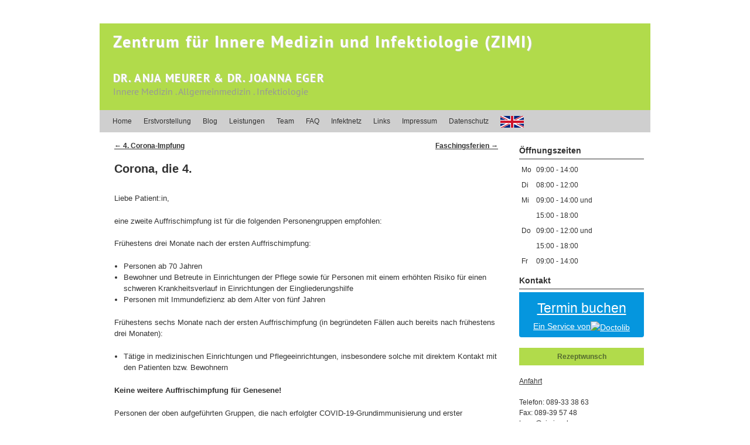

--- FILE ---
content_type: text/html; charset=UTF-8
request_url: https://www.infektiologie-muenchen.de/corona-die-4/
body_size: 13374
content:
<!DOCTYPE html>
<!--[if IE 7]>	<html id="ie7" lang="de"> <![endif]-->
<!--[if IE 8]>	<html id="ie8" lang="de"> <![endif]-->
<!--[if IE 9]>	<html id="ie9" lang="de"> <![endif]-->
<!--[if !(IE 6) | !(IE 7) | !(IE 8) ] | !(IE 9) ><!-->	<html lang="de"> <!--<![endif]-->
<head>
<meta charset="UTF-8" />
<meta name='viewport' content='width=device-width, initial-scale=1.0, maximum-scale=2.0, user-scalable=yes' />
<title>Corona, die 4. | Dr. Anja Meurer &amp; Dr. Joanna Eger</title>

<link rel="profile" href="http://gmpg.org/xfn/11" />
<link rel="pingback" href="https://www.infektiologie-muenchen.de/xmlrpc.php" />
<!--[if lt IE 9]>
<script src="https://www.infektiologie-muenchen.de/wp-content/themes/weaver-ii/js/html5.js" type="text/javascript"></script>
<![endif]-->

<script type="text/javascript">var weaverIsMobile=false;var weaverIsSimMobile=false;var weaverIsStacked=true;var weaverThemeWidth=940;var weaverMenuThreshold=640;var weaverHideMenuBar=false;var weaverMobileDisabled=false;var weaverFlowToBottom=false;var weaverHideTooltip=false;var weaverUseSuperfish=false;</script>
<meta name='robots' content='max-image-preview:large' />
	<style>img:is([sizes="auto" i], [sizes^="auto," i]) { contain-intrinsic-size: 3000px 1500px }</style>
	<link rel='dns-prefetch' href='//www.infektiologie-muenchen.de' />
<link rel="alternate" type="application/rss+xml" title="Dr. Anja Meurer &amp; Dr. Joanna Eger &raquo; Feed" href="https://www.infektiologie-muenchen.de/feed/" />
<link rel="alternate" type="application/rss+xml" title="Dr. Anja Meurer &amp; Dr. Joanna Eger &raquo; Kommentar-Feed" href="https://www.infektiologie-muenchen.de/comments/feed/" />
<script type="text/javascript">
/* <![CDATA[ */
window._wpemojiSettings = {"baseUrl":"https:\/\/s.w.org\/images\/core\/emoji\/16.0.1\/72x72\/","ext":".png","svgUrl":"https:\/\/s.w.org\/images\/core\/emoji\/16.0.1\/svg\/","svgExt":".svg","source":{"concatemoji":"https:\/\/www.infektiologie-muenchen.de\/wp-includes\/js\/wp-emoji-release.min.js?ver=6.8.3"}};
/*! This file is auto-generated */
!function(s,n){var o,i,e;function c(e){try{var t={supportTests:e,timestamp:(new Date).valueOf()};sessionStorage.setItem(o,JSON.stringify(t))}catch(e){}}function p(e,t,n){e.clearRect(0,0,e.canvas.width,e.canvas.height),e.fillText(t,0,0);var t=new Uint32Array(e.getImageData(0,0,e.canvas.width,e.canvas.height).data),a=(e.clearRect(0,0,e.canvas.width,e.canvas.height),e.fillText(n,0,0),new Uint32Array(e.getImageData(0,0,e.canvas.width,e.canvas.height).data));return t.every(function(e,t){return e===a[t]})}function u(e,t){e.clearRect(0,0,e.canvas.width,e.canvas.height),e.fillText(t,0,0);for(var n=e.getImageData(16,16,1,1),a=0;a<n.data.length;a++)if(0!==n.data[a])return!1;return!0}function f(e,t,n,a){switch(t){case"flag":return n(e,"\ud83c\udff3\ufe0f\u200d\u26a7\ufe0f","\ud83c\udff3\ufe0f\u200b\u26a7\ufe0f")?!1:!n(e,"\ud83c\udde8\ud83c\uddf6","\ud83c\udde8\u200b\ud83c\uddf6")&&!n(e,"\ud83c\udff4\udb40\udc67\udb40\udc62\udb40\udc65\udb40\udc6e\udb40\udc67\udb40\udc7f","\ud83c\udff4\u200b\udb40\udc67\u200b\udb40\udc62\u200b\udb40\udc65\u200b\udb40\udc6e\u200b\udb40\udc67\u200b\udb40\udc7f");case"emoji":return!a(e,"\ud83e\udedf")}return!1}function g(e,t,n,a){var r="undefined"!=typeof WorkerGlobalScope&&self instanceof WorkerGlobalScope?new OffscreenCanvas(300,150):s.createElement("canvas"),o=r.getContext("2d",{willReadFrequently:!0}),i=(o.textBaseline="top",o.font="600 32px Arial",{});return e.forEach(function(e){i[e]=t(o,e,n,a)}),i}function t(e){var t=s.createElement("script");t.src=e,t.defer=!0,s.head.appendChild(t)}"undefined"!=typeof Promise&&(o="wpEmojiSettingsSupports",i=["flag","emoji"],n.supports={everything:!0,everythingExceptFlag:!0},e=new Promise(function(e){s.addEventListener("DOMContentLoaded",e,{once:!0})}),new Promise(function(t){var n=function(){try{var e=JSON.parse(sessionStorage.getItem(o));if("object"==typeof e&&"number"==typeof e.timestamp&&(new Date).valueOf()<e.timestamp+604800&&"object"==typeof e.supportTests)return e.supportTests}catch(e){}return null}();if(!n){if("undefined"!=typeof Worker&&"undefined"!=typeof OffscreenCanvas&&"undefined"!=typeof URL&&URL.createObjectURL&&"undefined"!=typeof Blob)try{var e="postMessage("+g.toString()+"("+[JSON.stringify(i),f.toString(),p.toString(),u.toString()].join(",")+"));",a=new Blob([e],{type:"text/javascript"}),r=new Worker(URL.createObjectURL(a),{name:"wpTestEmojiSupports"});return void(r.onmessage=function(e){c(n=e.data),r.terminate(),t(n)})}catch(e){}c(n=g(i,f,p,u))}t(n)}).then(function(e){for(var t in e)n.supports[t]=e[t],n.supports.everything=n.supports.everything&&n.supports[t],"flag"!==t&&(n.supports.everythingExceptFlag=n.supports.everythingExceptFlag&&n.supports[t]);n.supports.everythingExceptFlag=n.supports.everythingExceptFlag&&!n.supports.flag,n.DOMReady=!1,n.readyCallback=function(){n.DOMReady=!0}}).then(function(){return e}).then(function(){var e;n.supports.everything||(n.readyCallback(),(e=n.source||{}).concatemoji?t(e.concatemoji):e.wpemoji&&e.twemoji&&(t(e.twemoji),t(e.wpemoji)))}))}((window,document),window._wpemojiSettings);
/* ]]> */
</script>
<link rel='stylesheet' id='weaverii-main-style-sheet-css' href='https://www.infektiologie-muenchen.de/wp-content/themes/weaver-ii/style.min.css?ver=2.2.2' type='text/css' media='all' />
<link rel='stylesheet' id='weaverii-mobile-style-sheet-css' href='https://www.infektiologie-muenchen.de/wp-content/themes/weaver-ii/style-mobile.min.css?ver=2.2.2' type='text/css' media='all' />
<style id='wp-emoji-styles-inline-css' type='text/css'>

	img.wp-smiley, img.emoji {
		display: inline !important;
		border: none !important;
		box-shadow: none !important;
		height: 1em !important;
		width: 1em !important;
		margin: 0 0.07em !important;
		vertical-align: -0.1em !important;
		background: none !important;
		padding: 0 !important;
	}
</style>
<link rel='stylesheet' id='wp-block-library-css' href='https://www.infektiologie-muenchen.de/wp-includes/css/dist/block-library/style.min.css?ver=6.8.3' type='text/css' media='all' />
<style id='classic-theme-styles-inline-css' type='text/css'>
/*! This file is auto-generated */
.wp-block-button__link{color:#fff;background-color:#32373c;border-radius:9999px;box-shadow:none;text-decoration:none;padding:calc(.667em + 2px) calc(1.333em + 2px);font-size:1.125em}.wp-block-file__button{background:#32373c;color:#fff;text-decoration:none}
</style>
<style id='global-styles-inline-css' type='text/css'>
:root{--wp--preset--aspect-ratio--square: 1;--wp--preset--aspect-ratio--4-3: 4/3;--wp--preset--aspect-ratio--3-4: 3/4;--wp--preset--aspect-ratio--3-2: 3/2;--wp--preset--aspect-ratio--2-3: 2/3;--wp--preset--aspect-ratio--16-9: 16/9;--wp--preset--aspect-ratio--9-16: 9/16;--wp--preset--color--black: #000000;--wp--preset--color--cyan-bluish-gray: #abb8c3;--wp--preset--color--white: #ffffff;--wp--preset--color--pale-pink: #f78da7;--wp--preset--color--vivid-red: #cf2e2e;--wp--preset--color--luminous-vivid-orange: #ff6900;--wp--preset--color--luminous-vivid-amber: #fcb900;--wp--preset--color--light-green-cyan: #7bdcb5;--wp--preset--color--vivid-green-cyan: #00d084;--wp--preset--color--pale-cyan-blue: #8ed1fc;--wp--preset--color--vivid-cyan-blue: #0693e3;--wp--preset--color--vivid-purple: #9b51e0;--wp--preset--gradient--vivid-cyan-blue-to-vivid-purple: linear-gradient(135deg,rgba(6,147,227,1) 0%,rgb(155,81,224) 100%);--wp--preset--gradient--light-green-cyan-to-vivid-green-cyan: linear-gradient(135deg,rgb(122,220,180) 0%,rgb(0,208,130) 100%);--wp--preset--gradient--luminous-vivid-amber-to-luminous-vivid-orange: linear-gradient(135deg,rgba(252,185,0,1) 0%,rgba(255,105,0,1) 100%);--wp--preset--gradient--luminous-vivid-orange-to-vivid-red: linear-gradient(135deg,rgba(255,105,0,1) 0%,rgb(207,46,46) 100%);--wp--preset--gradient--very-light-gray-to-cyan-bluish-gray: linear-gradient(135deg,rgb(238,238,238) 0%,rgb(169,184,195) 100%);--wp--preset--gradient--cool-to-warm-spectrum: linear-gradient(135deg,rgb(74,234,220) 0%,rgb(151,120,209) 20%,rgb(207,42,186) 40%,rgb(238,44,130) 60%,rgb(251,105,98) 80%,rgb(254,248,76) 100%);--wp--preset--gradient--blush-light-purple: linear-gradient(135deg,rgb(255,206,236) 0%,rgb(152,150,240) 100%);--wp--preset--gradient--blush-bordeaux: linear-gradient(135deg,rgb(254,205,165) 0%,rgb(254,45,45) 50%,rgb(107,0,62) 100%);--wp--preset--gradient--luminous-dusk: linear-gradient(135deg,rgb(255,203,112) 0%,rgb(199,81,192) 50%,rgb(65,88,208) 100%);--wp--preset--gradient--pale-ocean: linear-gradient(135deg,rgb(255,245,203) 0%,rgb(182,227,212) 50%,rgb(51,167,181) 100%);--wp--preset--gradient--electric-grass: linear-gradient(135deg,rgb(202,248,128) 0%,rgb(113,206,126) 100%);--wp--preset--gradient--midnight: linear-gradient(135deg,rgb(2,3,129) 0%,rgb(40,116,252) 100%);--wp--preset--font-size--small: 13px;--wp--preset--font-size--medium: 20px;--wp--preset--font-size--large: 36px;--wp--preset--font-size--x-large: 42px;--wp--preset--spacing--20: 0.44rem;--wp--preset--spacing--30: 0.67rem;--wp--preset--spacing--40: 1rem;--wp--preset--spacing--50: 1.5rem;--wp--preset--spacing--60: 2.25rem;--wp--preset--spacing--70: 3.38rem;--wp--preset--spacing--80: 5.06rem;--wp--preset--shadow--natural: 6px 6px 9px rgba(0, 0, 0, 0.2);--wp--preset--shadow--deep: 12px 12px 50px rgba(0, 0, 0, 0.4);--wp--preset--shadow--sharp: 6px 6px 0px rgba(0, 0, 0, 0.2);--wp--preset--shadow--outlined: 6px 6px 0px -3px rgba(255, 255, 255, 1), 6px 6px rgba(0, 0, 0, 1);--wp--preset--shadow--crisp: 6px 6px 0px rgba(0, 0, 0, 1);}:where(.is-layout-flex){gap: 0.5em;}:where(.is-layout-grid){gap: 0.5em;}body .is-layout-flex{display: flex;}.is-layout-flex{flex-wrap: wrap;align-items: center;}.is-layout-flex > :is(*, div){margin: 0;}body .is-layout-grid{display: grid;}.is-layout-grid > :is(*, div){margin: 0;}:where(.wp-block-columns.is-layout-flex){gap: 2em;}:where(.wp-block-columns.is-layout-grid){gap: 2em;}:where(.wp-block-post-template.is-layout-flex){gap: 1.25em;}:where(.wp-block-post-template.is-layout-grid){gap: 1.25em;}.has-black-color{color: var(--wp--preset--color--black) !important;}.has-cyan-bluish-gray-color{color: var(--wp--preset--color--cyan-bluish-gray) !important;}.has-white-color{color: var(--wp--preset--color--white) !important;}.has-pale-pink-color{color: var(--wp--preset--color--pale-pink) !important;}.has-vivid-red-color{color: var(--wp--preset--color--vivid-red) !important;}.has-luminous-vivid-orange-color{color: var(--wp--preset--color--luminous-vivid-orange) !important;}.has-luminous-vivid-amber-color{color: var(--wp--preset--color--luminous-vivid-amber) !important;}.has-light-green-cyan-color{color: var(--wp--preset--color--light-green-cyan) !important;}.has-vivid-green-cyan-color{color: var(--wp--preset--color--vivid-green-cyan) !important;}.has-pale-cyan-blue-color{color: var(--wp--preset--color--pale-cyan-blue) !important;}.has-vivid-cyan-blue-color{color: var(--wp--preset--color--vivid-cyan-blue) !important;}.has-vivid-purple-color{color: var(--wp--preset--color--vivid-purple) !important;}.has-black-background-color{background-color: var(--wp--preset--color--black) !important;}.has-cyan-bluish-gray-background-color{background-color: var(--wp--preset--color--cyan-bluish-gray) !important;}.has-white-background-color{background-color: var(--wp--preset--color--white) !important;}.has-pale-pink-background-color{background-color: var(--wp--preset--color--pale-pink) !important;}.has-vivid-red-background-color{background-color: var(--wp--preset--color--vivid-red) !important;}.has-luminous-vivid-orange-background-color{background-color: var(--wp--preset--color--luminous-vivid-orange) !important;}.has-luminous-vivid-amber-background-color{background-color: var(--wp--preset--color--luminous-vivid-amber) !important;}.has-light-green-cyan-background-color{background-color: var(--wp--preset--color--light-green-cyan) !important;}.has-vivid-green-cyan-background-color{background-color: var(--wp--preset--color--vivid-green-cyan) !important;}.has-pale-cyan-blue-background-color{background-color: var(--wp--preset--color--pale-cyan-blue) !important;}.has-vivid-cyan-blue-background-color{background-color: var(--wp--preset--color--vivid-cyan-blue) !important;}.has-vivid-purple-background-color{background-color: var(--wp--preset--color--vivid-purple) !important;}.has-black-border-color{border-color: var(--wp--preset--color--black) !important;}.has-cyan-bluish-gray-border-color{border-color: var(--wp--preset--color--cyan-bluish-gray) !important;}.has-white-border-color{border-color: var(--wp--preset--color--white) !important;}.has-pale-pink-border-color{border-color: var(--wp--preset--color--pale-pink) !important;}.has-vivid-red-border-color{border-color: var(--wp--preset--color--vivid-red) !important;}.has-luminous-vivid-orange-border-color{border-color: var(--wp--preset--color--luminous-vivid-orange) !important;}.has-luminous-vivid-amber-border-color{border-color: var(--wp--preset--color--luminous-vivid-amber) !important;}.has-light-green-cyan-border-color{border-color: var(--wp--preset--color--light-green-cyan) !important;}.has-vivid-green-cyan-border-color{border-color: var(--wp--preset--color--vivid-green-cyan) !important;}.has-pale-cyan-blue-border-color{border-color: var(--wp--preset--color--pale-cyan-blue) !important;}.has-vivid-cyan-blue-border-color{border-color: var(--wp--preset--color--vivid-cyan-blue) !important;}.has-vivid-purple-border-color{border-color: var(--wp--preset--color--vivid-purple) !important;}.has-vivid-cyan-blue-to-vivid-purple-gradient-background{background: var(--wp--preset--gradient--vivid-cyan-blue-to-vivid-purple) !important;}.has-light-green-cyan-to-vivid-green-cyan-gradient-background{background: var(--wp--preset--gradient--light-green-cyan-to-vivid-green-cyan) !important;}.has-luminous-vivid-amber-to-luminous-vivid-orange-gradient-background{background: var(--wp--preset--gradient--luminous-vivid-amber-to-luminous-vivid-orange) !important;}.has-luminous-vivid-orange-to-vivid-red-gradient-background{background: var(--wp--preset--gradient--luminous-vivid-orange-to-vivid-red) !important;}.has-very-light-gray-to-cyan-bluish-gray-gradient-background{background: var(--wp--preset--gradient--very-light-gray-to-cyan-bluish-gray) !important;}.has-cool-to-warm-spectrum-gradient-background{background: var(--wp--preset--gradient--cool-to-warm-spectrum) !important;}.has-blush-light-purple-gradient-background{background: var(--wp--preset--gradient--blush-light-purple) !important;}.has-blush-bordeaux-gradient-background{background: var(--wp--preset--gradient--blush-bordeaux) !important;}.has-luminous-dusk-gradient-background{background: var(--wp--preset--gradient--luminous-dusk) !important;}.has-pale-ocean-gradient-background{background: var(--wp--preset--gradient--pale-ocean) !important;}.has-electric-grass-gradient-background{background: var(--wp--preset--gradient--electric-grass) !important;}.has-midnight-gradient-background{background: var(--wp--preset--gradient--midnight) !important;}.has-small-font-size{font-size: var(--wp--preset--font-size--small) !important;}.has-medium-font-size{font-size: var(--wp--preset--font-size--medium) !important;}.has-large-font-size{font-size: var(--wp--preset--font-size--large) !important;}.has-x-large-font-size{font-size: var(--wp--preset--font-size--x-large) !important;}
:where(.wp-block-post-template.is-layout-flex){gap: 1.25em;}:where(.wp-block-post-template.is-layout-grid){gap: 1.25em;}
:where(.wp-block-columns.is-layout-flex){gap: 2em;}:where(.wp-block-columns.is-layout-grid){gap: 2em;}
:root :where(.wp-block-pullquote){font-size: 1.5em;line-height: 1.6;}
</style>
<link rel='stylesheet' id='contact-form-7-css' href='https://www.infektiologie-muenchen.de/wp-content/plugins/contact-form-7/includes/css/styles.css?ver=6.1.4' type='text/css' media='all' />
<link rel='stylesheet' id='latest-posts-widget-css' href='https://www.infektiologie-muenchen.de/wp-content/plugins/latest-posts-widget/latest-posts.css?ver=6.8.3' type='text/css' media='all' />
<script type="text/javascript" src="https://www.infektiologie-muenchen.de/wp-includes/js/jquery/jquery.min.js?ver=3.7.1" id="jquery-core-js"></script>
<script type="text/javascript" src="https://www.infektiologie-muenchen.de/wp-includes/js/jquery/jquery-migrate.min.js?ver=3.4.1" id="jquery-migrate-js"></script>
<link rel="https://api.w.org/" href="https://www.infektiologie-muenchen.de/wp-json/" /><link rel="alternate" title="JSON" type="application/json" href="https://www.infektiologie-muenchen.de/wp-json/wp/v2/posts/1121" /><link rel="EditURI" type="application/rsd+xml" title="RSD" href="https://www.infektiologie-muenchen.de/xmlrpc.php?rsd" />
<meta name="generator" content="WordPress 6.8.3" />
<link rel="canonical" href="https://www.infektiologie-muenchen.de/corona-die-4/" />
<link rel='shortlink' href='https://www.infektiologie-muenchen.de/?p=1121' />
<link rel="alternate" title="oEmbed (JSON)" type="application/json+oembed" href="https://www.infektiologie-muenchen.de/wp-json/oembed/1.0/embed?url=https%3A%2F%2Fwww.infektiologie-muenchen.de%2Fcorona-die-4%2F" />
<link rel="alternate" title="oEmbed (XML)" type="text/xml+oembed" href="https://www.infektiologie-muenchen.de/wp-json/oembed/1.0/embed?url=https%3A%2F%2Fwww.infektiologie-muenchen.de%2Fcorona-die-4%2F&#038;format=xml" />

<!-- Weaver II Extras Version 2.3.1 -->

<!-- This site is using Weaver II 2.2.2 (142) subtheme: Simple Silver -->
<!-- Page ID: 1121 -->
<style type="text/css">
/* Weaver II styles - Version 142 */
a {color:#333333;}
a {text-decoration:underline;}
a:visited {color:#333333;}
a:visited {text-decoration:underline;}
a:hover {color:#28ACF0;}
a:hover {text-decoration:underline;}
a:hover{text-decoration:underline;}
.entry-title a {color:#333333;}
.entry-title a {text-decoration:underline;}
.entry-title a:visited {color:#333333;}
.entry-title a:visited {text-decoration:underline;}
.entry-title a:hover {text-decoration:underline;}
.entry-title a:hover{text-decoration:none;}
.entry-meta a, .entry-utility a {color:#333333;}
.entry-meta a, .entry-utility a {text-decoration:underline;}
.entry-meta a:visited, .entry-utility a:visited {color:#333333;}
.entry-meta a:visited, .entry-utility a:visited {text-decoration:underline;}
.entry-meta a:hover, .entry-utility a:hover {color:#28ACF0;}
.entry-meta a:hover, .entry-utility a:hover {text-decoration:underline;}
.entry-meta a:hover, .entry-utility a:hover{text-decoration:none;}
.widget-area a {color:#333333;}
.widget-area a {text-decoration:underline;}
.widget-area a:visited {color:#333333;}
.widget-area a:visited {text-decoration:underline;}
.widget-area a:hover {color:#28ACF0;}
.widget-area a:hover {text-decoration:underline;}
.widget-area a:hover{text-decoration:none;}
#infobar a {color:#333333;}
#infobar a {text-decoration:underline;}
#infobar a:visited {color:#333333;}
#infobar a:visited {text-decoration:underline;}
#infobar a:hover {color:#28ACF0;}
#infobar a:hover {text-decoration:underline;}
#infobar a:hover{text-decoration:none;}
#colophon a {color:#333333;}
#colophon a {text-decoration:underline;}
#colophon a:visited {color:#333333;}
#colophon a:visited {text-decoration:underline;}
#colophon a:hover {color:#28ACF0;}
#colophon a:hover {text-decoration:underline;}
#colophon a:hover{text-decoration:none;}
#wrapper{max-width:940px;}
#sidebar_primary,.mobile_widget_area {background-color:#FFFFFF;}
#sidebar_right {background-color:#FFFFFF;}
#sidebar_left {background-color:#FFFFFF;}
.sidebar_top,.sidebar_extra {background-color:#FFFFFF;}
.sidebar_bottom {background-color:#FFFFFF;}
#first,#second,#third,#fourth {background-color:transparent;}
.widget {background-color:#FFFFFF;}
#container_wrap.right-1-col{width:75.000%;} #sidebar_wrap_right.right-1-col{width:25.000%;}
#container_wrap.right-2-col,#container_wrap.right-2-col-bottom{width:67.000%;} #sidebar_wrap_right.right-2-col,#sidebar_wrap_right.right-2-col-bottom{width:33.000%;}
#container_wrap.left-1-col{width:75.000%;} #sidebar_wrap_left.left-1-col{width:25.000%;}
#container_wrap.left-2-col,#container_wrap.left-2-col-bottom{width:67.000%;} #sidebar_wrap_left.left-2-col,#sidebar_wrap_left.left-2-col-bottom{width:33.000%;}
#container_wrap{width:66.000%;} #sidebar_wrap_left{width:17.000%;} #sidebar_wrap_right{width:17.000%;}
#sidebar_wrap_2_left_left, #sidebar_wrap_2_right_left {width:54.000%;margin-right:1%;}
#sidebar_wrap_2_left_right, #sidebar_wrap_2_right_right {width:45.000%;}
#sidebar_header {background-color:#B1DB4B;}
#sidebar_header {min-height:188px;}
@media only screen and (max-width:640px) { /* header widget area mobile rules */
} /* end mobile rules */
#main {padding: 10px 0 0 0;}
#site-description {font-size:200.000%;}
.menu_bar, .menu_bar a,.menu_bar a:visited,.mobile_menu_bar a {color:#333333;}
.menu_bar li:hover > a, .menu_bar a:focus {background-color:#CFCFCF;}
.menu_bar li:hover > a, .menu_bar a:focus {color:#FFFFFF;}
.menu_bar ul ul a {background-color:#545454;}
.menu_bar ul ul a,.menu_bar ul ul a:visited {color:#D1CDCD;}
.menu_bar ul ul :hover > a {background-color:#545454;}
.menu_bar ul ul :hover > a {color:#28ACF0;}
.menu_bar, .mobile_menu_bar, .menu-add {background-color:#CFCFCF;}
.mobile-menu-link {border-color:#333333;}
.widget-area .menu-vertical,.menu-vertical {clear:both;background-color:transparent;margin:0;width:100%;overflow:hidden;border-bottom:3px solid #333333;border-top:1px solid #333333;}
.widget-area .menu-vertical ul, .menu-vertical ul {margin: 0; padding: 0; list-style-type: none;  list-style-image:none;font-family: inherit;}
.widget-area .menu-vertical li a, .widget-area .menu-vertical a:visited, .menu-vertical li a, .menu-vertical a:visited {
color: #333333;  background-color: #CFCFCF; display: block !important; padding: 5px 10px; text-decoration: none; border-top:2px solid #333333;}
.widget-area .menu-vertical a:hover,.widget-area .menu-vertical a:focus, .menu-vertical a:hover,.menu-vertical a:focus {
color: #FFFFFF; background-color: #CFCFCF;text-decoration: none;}
.widget-area .menu-vertical ul ul li, .menu-vertical ul ul li { margin: 0; }
.widget-area .menu-vertical ul ul a,.menu-vertical ul ul a {color: #333333; background-color: #CFCFCF;
 display: block; padding: 4px 5px 4px 25px; text-decoration: none;border:0;
 border-top:1px solid #333333;}
.widget-area .menu-vertical ul ul a:hover,#wrap-header .menu-vertical ul ul a:hover,#wrap-header .menu-vertical ul a:hover {color: #FFFFFF; background-color: #CFCFCF; text-decoration: none;}
.widget-area .menu-vertical ul ul ul a,.menu-vertical ul ul ul a {padding: 4px 5px 4px 35px;}
.widget-area .menu-vertical ul ul ul a,.menu-vertical ul ul ul ul a {padding: 4px 5px 4px 45px;}
.widget-area .menu-vertical ul ul ul ul a,.menu-vertical ul ul ul ul ul a {padding: 4px 5px 4px 55px;}
.menu_bar .current_page_item > a, .menu_bar .current-menu-item > a, .menu_bar .current-cat > a, .menu_bar .current_page_ancestor > a,.menu_bar .current-category-ancestor > a, .menu_bar .current-menu-ancestor > a, .menu_bar .current-menu-parent > a, .menu_bar .current-category-parent > a,.menu-vertical .current_page_item > a, .menu-vertical .current-menu-item > a, .menu-vertical .current-cat > a, .menu-vertical .current_page_ancestor > a, .menu-vertical .current-category-ancestor > a, .menu-vertical .current-menu-ancestor > a, .menu-vertical .current-menu-parent > a, .menu-vertical .current-category-parent > a,.widget-area .menu-vertical .current_page_item > a, .widget-area .menu-vertical .current-menu-item > a, .widget-area .menu-vertical .current-cat > a, .widget-area .menu-vertical .current_page_ancestor > a {color:#FFFFFF !important;}
#content, .entry-content h1, .entry-content h2 {color:#333333;}
#content h1, #content h2, #content h3, #content h4, #content h5, #content h6, #content dt, #content th,
h1, h2, h3, h4, h5, h6,#author-info h2 {color:#333333;}
#content h1.entry-title {color:#333333;}
#comments-title {background-image:none!important;padding-left:0px;font-size:140%;}
.commentlist li.comment, #respond,.commentlist li.comment .comment-author img.avatar,.commentlist .comment.bypostauthor {border-width:0;}
.commentlist li.comment, #respond {background-color:transparent;}
#content table {border-style:none;}
#content tr th, #content thead th {font-weight: bold;border-bottom: 1px solid #888;background-color:transparent;}
#content tr td {border-style:none;}
#content .size-full, #content .size-large, #content .size-medium, #content .size-thumbnail,#content .size-thumbnail, #content .gallery img,#content .gallery-thumb img,.entry-attachment img, #content .featured-image img.wp-post-image,#content img[class*="wp-image-"] {background-color:transparent !important;padding:0!important;}
#content img, #author-avatar img {padding:0!important;}
#content img,#author-avatar img {-webkit-box-shadow: none !important; -moz-box-shadow: none !important;box-shadow: none !important;padding:4px;}
.wp-caption p.wp-caption-text, #content .gallery .gallery-caption,.entry-attachment .entry-caption {color:#333333;}
#content img.size-full, #content img.size-large, #content img.size-medium, #content img.size-thumbnail, #content .attachment-thumbnail, #content .gallery img,#content .gallery-thumb img,.entry-attachment img, #content .wp-caption img, #content img.wp-post-image,#content img[class*="wp-image-"],#author-avatar img,img.avatar {background-color:transparent;}
.home .sticky, #container.page-with-posts .sticky, #container.index-posts .sticky {background-color:#A6A6A6;}
.entry-meta, .entry-content label, .entry-utility {color:#333333;}
body {font-size:10px;}
body {font-family:Verdana,Arial,sans-serif;}
h3#comments-title,h3#reply-title,.menu_bar,.mobile_menu_bar,
#author-info,#infobar,#nav-above, #nav-below,#cancel-comment-reply-link,.form-allowed-tags,
#site-info,#site-title,#wp-calendar,#comments-title,.comment-meta,.comment-body tr th,.comment-body thead th,
.entry-content label,.entry-content tr th,.entry-content thead th,.entry-format,.entry-meta,.entry-title,
.entry-utility,#respond label,.navigation,.page-title,.pingback p,.reply,.widget-title,
.wp-caption-text,input[type=submit] {font-family:Verdana,Arial,sans-serif;}
body {background-color:#FFFFFF;}
body {color:#333333;}
#wrapper {background-color:#FFFFFF;}
#main {background-color:#FFFFFF;}
#container {background-color:transparent;}
#content {background-color:#FFFFFF;}
#content .post,.post {background-color:transparent;}
#branding {background-color:transparent;}
#colophon {background-color:#C0C0C0;}
hr {background-color:#333333;}
.entry-meta {background-color:#FFFFFF;}
.entry-meta {padding:4px 0 4px 20px; border: solid 1px #A0A0A0;font-style:bold;display:none;}
.entry-utility {background-color:#FFFFFF;}
.entry-utility {padding:4px 0 4px 20px; border: solid 1px #A0A0A0;font-style:bold;display:none;}
input, textarea, ins, pre {background-color:#FFFFFF;}
.widget {color:#333333;}
.widget-title {border-bottom: 1px solid #333333; margin-bottom:5px;padding-bottom:3px;}
.widget-title, .widget_search label, #wp-calendar caption {color: #333333;}
#site-title a {color:#000000;}
#site-description {color:#666666;}
@media only screen and (min-width: 581px) { #site-title{display:none;}}
#ie7 #site-title, #ie8 #site-title {display:none;}
.weaver-smalltablet-sim #site-title{display:none;}
.weaver-phone #site-title{display:block;}
#site-description{display:none;}
/* Weaver II Mobile Device Options */
@media only screen and (max-width:768px) and (orientation:portrait) {body {padding: 0px !important;}}
@media only screen and (max-width:640px) {
#main a, #mobile-widget-area a, .sidebar_top a, .sidebar_bottom a, .sidebar_extra a{text-decoration: underline !important;}
}
@media only screen and (max-width: 580px) {
}
.headerTop {
	min-height: 138px;
	background-color: #B1DB4B;
	color: #ffffff;
	font-family: 'PT Sans', arial, sans-serif;
        margin-top:10px;
padding-bottom:10px;

}

#inject_header p {
	font-size:16px;
	font-weight:100;
	color: #989898;
margin-bottom:0px;
	
}
#inject_header h1 {
	font-weight: 700;
	color: #FFFFFF;
	text-shadow:1px 1px 1px #CECECE;
	margin-bottom:-3px;
       letter-spacing: 0.07em;
}
.headerLogo {
	padding: 10px 0 30px 23px;
	font-size:2.8em;
}
.headerLeft {
        margin-left:23px;
}

@media only screen and (max-width:640px) {
  #site-title {
    display:none !important;
  }
  .headerLogo {
    font-size:1.8em !important;
  }
  #inject_header p {
     font-size:13px !important;
  }
}
/* end Weaver II CSS */
</style> <!-- end of main options style section -->
<link href='//www.infektiologie-muenchen.de/wp-content/uploads/omgf/omgf-stylesheet-102/omgf-stylesheet-102.css?ver=1662116073' rel='stylesheet' type='text/css'>

<!--[if lte IE 8]>
<style type="text/css" media="screen">
#wrapper,#branding,#colophon,#content, #content .post,
#sidebar_primary,#sidebar_right,#sidebar_left,.sidebar_top,.sidebar_bottom,.sidebar_extra,
#first,#second,#third,#fourth,
#commentform input:focus,#commentform textarea:focus,#respond input#submit {
		behavior: url(https://www.infektiologie-muenchen.de/wp-content/themes/weaver-ii/js/PIE/PIE.php) !important; position:relative;
}
</style>
<![endif]-->

<!-- End of Weaver II options -->
		<style type="text/css" id="wp-custom-css">
			/*CSS Styles for Doctolib button*/
  .menu_bar .doctolib-button a,
  .menu-vertical .doctolib-button a{
    background: #666;
    background: rgba(0,0,0,0.5);
    color: white;
    font-weight: bold;
    margin-right: 10px;
    }
  .menu_bar .doctolib-button a:hover,
  .menu-vertical .doctolib-button a:hover{
    background: #333;
    background: rgba(0,0,0,0.8);
    color: white;
    }
  a.doctolib-link {
    display: block;
    padding: 6px 12px;
    margin: 0;
    max-width: 220px;
    text-align: center;
    background: #B1DB4B;
    color: darkolivegreen;
		font-weight: bold;
    text-decoration: none;
  }
  a.doctolib-link:hover {
    background: #28ACF0;
    color: black;
    text-decoration: none;
  }		</style>
		</head>

<body class="wp-singular post-template-default single single-post postid-1121 single-format-standard wp-theme-weaver-ii singular not-logged-in weaver-desktop weaver-mobile-responsive">
<a href="#page-bottom" id="page-top">&darr;</a> <!-- add custom CSS to use this page-bottom link -->
<div id="wrapper" class="hfeed">
<div id="wrap-header">
	<header id="branding" role="banner"><div id="branding-content">
		<div id="site-logo"></div>
		<div id="site-logo-link" onclick="location.href='https://www.infektiologie-muenchen.de/';"></div>

		<div class="title-description-xhtml">
			<h1 id="site-title" ><span><a href="https://www.infektiologie-muenchen.de/" title="Dr. Anja Meurer &amp; Dr. Joanna Eger" rel="home">Dr. Anja Meurer &amp; Dr. Joanna Eger</a></span></h1>
			<h2 id="site-description"> Innere Medizin . Allgemeinmedizin . Infektiologie</h2>
		</div>
	<div id="inject_header">
<div class="headerTop">
  <h1 class="headerLogo"> Zentrum für Innere Medizin und Infektiologie (ZIMI)</h1>
  <div class="headerLeft">
    <h1>DR. ANJA MEURER & DR. JOANNA EGER</h1>
    <p>Innere Medizin . Allgemeinmedizin . Infektiologie</p>
  </div>
</div>	</div><!-- #inject_header -->
		<div id="header_image">
<div class="weaver-clear"></div>		</div><!-- #header_image -->
	</div></header><!-- #branding-content, #branding -->
<div id="wrap-bottom-menu">
<div id="mobile-bottom-nav" class="mobile_menu_bar" style="padding:5px 10px 5px 10px;clear:both;">
	<div style="margin-bottom:20px;">
<span class="mobile-home-link">
	<a href="https://www.infektiologie-muenchen.de/" title="Dr. Anja Meurer &amp; Dr. Joanna Eger" rel="home">Startseite</a></span>
	<span class="mobile-menu-link"><a href="javascript:void(null);" onclick="weaverii_ToggleMenu(document.getElementById('nav-bottom-menu'), this, 'Menü &darr;', 'Menü &uarr;')">Menü &darr;</a></span></div>
</div>
		<div class="skip-link"><a class="assistive-text" href="#content" title="">Zum Inhalt wechseln</a></div>
			<div class="skip-link"><a class="assistive-text" href="#sidebar_primary" title="">Zum sekundären Inhalt wechseln</a></div>
				<div id="nav-bottom-menu"><nav id="access" class="menu_bar" role="navigation">
<div class="menu"><ul id="menu-main" class="menu"><li id="menu-item-28" class="menu-item menu-item-type-post_type menu-item-object-page menu-item-home menu-item-28"><a href="https://www.infektiologie-muenchen.de/">Home</a></li>
<li id="menu-item-830" class="menu-item menu-item-type-post_type menu-item-object-page menu-item-830"><a href="https://www.infektiologie-muenchen.de/erstvorstellung/">Erstvorstellung</a></li>
<li id="menu-item-45" class="menu-item menu-item-type-post_type menu-item-object-page current_page_parent menu-item-45"><a href="https://www.infektiologie-muenchen.de/blog/">Blog</a></li>
<li id="menu-item-29" class="menu-item menu-item-type-post_type menu-item-object-page menu-item-29"><a href="https://www.infektiologie-muenchen.de/leistungen/">Leistungen</a></li>
<li id="menu-item-143" class="menu-item menu-item-type-post_type menu-item-object-page menu-item-143"><a href="https://www.infektiologie-muenchen.de/team/">Team</a></li>
<li id="menu-item-144" class="menu-item menu-item-type-post_type menu-item-object-page menu-item-144"><a href="https://www.infektiologie-muenchen.de/faq/">FAQ</a></li>
<li id="menu-item-145" class="menu-item menu-item-type-post_type menu-item-object-page menu-item-145"><a href="https://www.infektiologie-muenchen.de/infektnetz/">Infektnetz</a></li>
<li id="menu-item-36" class="menu-item menu-item-type-post_type menu-item-object-page menu-item-36"><a href="https://www.infektiologie-muenchen.de/links/">Links</a></li>
<li id="menu-item-32" class="menu-item menu-item-type-post_type menu-item-object-page menu-item-has-children menu-item-32"><a href="https://www.infektiologie-muenchen.de/impressum/">Impressum</a>
<ul class="sub-menu">
	<li id="menu-item-31" class="menu-item menu-item-type-post_type menu-item-object-page menu-item-31"><a href="https://www.infektiologie-muenchen.de/kontakt/">Kontakt</a></li>
</ul>
</li>
<li id="menu-item-702" class="menu-item menu-item-type-post_type menu-item-object-page menu-item-702"><a href="https://www.infektiologie-muenchen.de/datenschutz/">Datenschutz</a></li>
<li id="menu-item-460" class="menu-item menu-item-type-custom menu-item-object-custom menu-item-460"><a href="https://www.infektiologie-muenchen.de/international/"><img alt="International" src="https://www.infektiologie-muenchen.de/wp-content/uploads/2015/12/Flag_of_the_United_Kingdom.png"  width="40px" height="20px" valign="middle"></a></li>
</ul></div>		</nav></div><!-- #access --></div> <!-- #wrap-bottom-menu -->
</div> <!-- #wrap-header -->
	<div id="main">
		<div id="container_wrap" class="container-single equal_height right-1-col">
		<div id="container">
			<div id="content" role="main">

				<nav id="nav-above" class="navigation">
				<h3 class="assistive-text">Artikelnavigation</h3>
					<div class="nav-previous"><a href="https://www.infektiologie-muenchen.de/4-corona-impfung/" rel="prev"><span class="meta-nav">&larr;</span> 4. Corona-Impfung</a></div>
				<div class="nav-next"><a href="https://www.infektiologie-muenchen.de/faschingsferien/" rel="next">Faschingsferien <span class="meta-nav">&rarr;</span></a></div>
				</nav><!-- #nav-above -->


<article id="post-1121" class="content-single  post-1121 post type-post status-publish format-standard hentry category-allgemein">
	<header class="entry-header">
		<div class="entry-hdr"><h1 class="entry-title">Corona, die 4.</h1></div>

		<div class="entry-meta">
						<div class="meta-info-wrap">
			<span class="sep">Veröffentlicht am </span><a href="https://www.infektiologie-muenchen.de/corona-die-4/" title="18:28" rel="bookmark"><time class="entry-date" datetime="2022-02-17T18:28:51+02:00">17.02.2022</time></a><span class="by-author"> <span class="sep"> von </span> <span class="author vcard"><a class="url fn n" href="https://www.infektiologie-muenchen.de/author/a-meurer/" title="Zeige alle Beiträge von A.Meurer" rel="author">A.Meurer</a></span></span><span class="updated">Februar 17, 2022</span>
			</div><!-- .entry-meta-icons -->		</div><!-- .entry-meta -->
	</header><!-- .entry-header -->

	<div class="entry-content cf">
		
<p>Liebe Patient:in,</p>



<p>eine zweite Auffrischimpfung ist für die folgenden Personengruppen empfohlen:</p>



<p>Frühestens drei Monate nach der ersten Auffrischimpfung:</p>



<ul class="wp-block-list"><li>Personen ab 70 Jahren</li><li>Bewohner und Betreute in Einrichtungen der Pflege sowie für Personen mit einem erhöhten Risiko für einen schweren Krankheitsverlauf in Einrichtungen der Eingliederungshilfe</li><li>Personen mit Immundefizienz ab dem Alter von fünf Jahren</li></ul>



<p>Frühestens sechs Monate nach der ersten Auffrischimpfung (in begründeten Fällen auch bereits nach frühestens drei Monaten):</p>



<ul class="wp-block-list"><li>Tätige in medizinischen Einrichtungen und Pflegeeinrichtungen, insbesondere solche mit direktem Kontakt mit den Patienten bzw. Bewohnern</li></ul>



<p><strong>Keine weitere Auffrischimpfung für Genesene!</strong></p>



<p>Personen der oben aufgeführten Gruppen, die nach erfolgter COVID-19-Grundimmunisierung und erster Auffrischimpfung eine SARS-CoV-2-Infektion durchgemacht haben, wird vorerst keine weitere Impfung empfohlen.</p>



<p>Eine gut behandelte HIV-Infektion stellt aus unserer Sicht keinen Grund für eine dringende 4. Impfung dar.</p>



<p>Termine können Sie bei folgenden Stellen vereinbaren:</p>



<p><a href="https://www.muenchen.de/aktuell/2021/corona-impfung-impftermin-impfzentrum-muenchen.html">https://www.muenchen.de/aktuell/2021/corona-impfung-impftermin-impfzentrum-muenchen.html</a></p>



<p>Ansonsten sprechen Sie uns gern bei Ihrem nächsten Routinetermin auf die 4. Impfung an.</p>



<p>Ihr Team der Praxisgemeinschaft Meurer/Eger/Kastenbauer</p>
			</div><!-- .entry-content -->

	<footer class="entry-utility">
<div class="meta-info-wrap">
			<span class="cat-links">
<span class="entry-utility-prep entry-utility-prep-cat-links">Veröffentlicht unter</span> <a href="https://www.infektiologie-muenchen.de/category/allgemein/" rel="category tag">Allgemein</a>			</span>
		<span class="permalink-icon"><a href="https://www.infektiologie-muenchen.de/corona-die-4/" title="Permalink to Corona, die 4." rel="bookmark">permalink</a></span>
	</div><!-- .entry-meta-icons -->

	</footer><!-- .entry-utility -->
</article><!-- #post-1121 -->

				<nav id="nav-below" class="navigation">
				<h3 class="assistive-text">Artikelnavigation</h3>
					<div class="nav-previous"><a href="https://www.infektiologie-muenchen.de/4-corona-impfung/" rel="prev"><span class="meta-nav">&larr;</span> 4. Corona-Impfung</a></div>
				<div class="nav-next"><a href="https://www.infektiologie-muenchen.de/faschingsferien/" rel="next">Faschingsferien <span class="meta-nav">&rarr;</span></a></div>
				</nav><!-- #nav-above -->


	<div id="comments">

		<p class="nocomments">Die Kommentarfunktion ist geschlossen.</p>
</div><!-- #comments -->


			</div><!-- #content -->
		</div><!-- #container -->
		</div><!-- #container_wrap -->

	<div id="sidebar_wrap_right" class="right-1-col equal_height">
	<div id="sidebar_primary" class="widget-area weaver-clear" role="complementary">
<aside id="text-5" class="widget widget_text"><h3 class="widget-title">Öffnungszeiten</h3>			<div class="textwidget"><table border="0">
<tr><td>Mo</td><td>09:00 - 14:00</td></tr>
<tr><td>Di</td><td>08:00 - 12:00</td></tr>
<tr><td>Mi</td><td>09:00 - 14:00 und</td></tr>
<tr><td></td><td>15:00 - 18:00</td></tr>
<tr><td>Do</td><td>09:00 - 12:00 und</td></tr>
<tr><td></td><td>15:00 - 18:00</td></tr>
<tr><td>Fr</td><td>09:00 - 14:00</td></tr>
</table>
</div>
		</aside><aside id="text-6" class="widget widget_text"><h3 class="widget-title">Kontakt</h3>			<div class="textwidget"><p><a href="https://www.doctolib.de/infektiologie/muenchen/zentrum-fuer-innere-medizin-und-infektiologie-zimi?utm_campaign=website-button&amp;utm_source=zentrum-fuer-innere-medizin-und-infektiologie-zimi-website-button&amp;utm_medium=referral&amp;utm_content=option-3&amp;utm_term=zentrum-fuer-innere-medizin-und-infektiologie-zimi" style="display:block;text-align:center;background-color:#0596DE;color:#ffffff;font-size:14px;overflow:hidden;height:77px;border-bottom-right-radius:4px;border-bottom-left-radius:4px;top:0;right:5px;z-index:1000" target="_blank" data-reactroot=""><span style="font-size:23px;margin-top:10px;display:block">Termin buchen</span><span style="fon-size:14px">Ein Service von</span><img style="height:15px;margin-bottom:3px;margin-left:0;vertical-align:middle;width:auto" src="https://pro.doctolib.de/external_button/doctolib-white-transparent.png" alt="Doctolib"/></a></p>
<p><a class="doctolib-link" title="Rezeptwunsch" href="https://www.infektiologie-muenchen.de/?page_id=55">Rezeptwunsch</a></p>
<p><a href="https://www.infektiologie-muenchen.de/kontakt/">Anfahrt</a></p>
<p>Telefon: 089-33 38 63<br />
Fax: 089-39 57 48<br />
<a href="mailto: team@zimi-web.com"> team@zimi-web.com</a></p>
</div>
		</aside><aside id="latest-posts-widget-2" class="widget latest-posts-widget"><h3 class="widget-title">Infektblog</h3><ul>
			<li class="recent-post-thumb-item">
				<a class="post-title" href="https://www.infektiologie-muenchen.de/lange-nacht-des-impfens/" rel="bookmark" title="Permanent link to Lange Nacht des Impfens">Lange Nacht des Impfens</a>


									<p class="post-date">2 Okt. 2025</p>
				
				
									<p>Am 8. Oktober 2025 findet bundesweit die dritte Lange Nacht des Impfens statt. Teilnehmende Apotheken, Arztpraxen und Betriebsärzte in ganz Deutschland bieten zu später Stunde Schutzimpfungen gegen &hellip; <a class="more-link" href="https://www.infektiologie-muenchen.de/lange-nacht-des-impfens/">Weiterlesen <span class="meta-nav">&rarr;</span></a></p>
				
							</li>
						<li class="recent-post-thumb-item">
				<a class="post-title" href="https://www.infektiologie-muenchen.de/renovierung-praxisschliessung/" rel="bookmark" title="Permanent link to Renovierung &#8211; Praxisschließung">Renovierung &#8211; Praxisschließung</a>


									<p class="post-date">20 Mai 2025</p>
				
				
									<p>Liebe Patient*innen, vom 4.-20.6.2025 bleibt unsere Praxis wegen Renovierungsarbeiten geschlossen. Freuen Sie sich mit uns auf ein buntes Jahr 2025. In dieser Zeit übernimmt die Praxis Mandelartz, &hellip; <a class="more-link" href="https://www.infektiologie-muenchen.de/renovierung-praxisschliessung/">Weiterlesen <span class="meta-nav">&rarr;</span></a></p>
				
							</li>
			</ul>
</aside>	</div><!-- #sidebar_primary .widget-area -->
	</div><!-- #sidebar_wrap_right -->
    <div class='weaver-clear'></div></div><!-- #main -->
</div><!-- #wrapper -->
<a href="#page-top" id="page-bottom">&uarr;</a>
<div id="weaver-final" class="weaver-final-normal"><script type="speculationrules">
{"prefetch":[{"source":"document","where":{"and":[{"href_matches":"\/*"},{"not":{"href_matches":["\/wp-*.php","\/wp-admin\/*","\/wp-content\/uploads\/*","\/wp-content\/*","\/wp-content\/plugins\/*","\/wp-content\/themes\/weaver-ii\/*","\/*\\?(.+)"]}},{"not":{"selector_matches":"a[rel~=\"nofollow\"]"}},{"not":{"selector_matches":".no-prefetch, .no-prefetch a"}}]},"eagerness":"conservative"}]}
</script>
<script type="text/javascript" src="https://www.infektiologie-muenchen.de/wp-includes/js/dist/hooks.min.js?ver=4d63a3d491d11ffd8ac6" id="wp-hooks-js"></script>
<script type="text/javascript" src="https://www.infektiologie-muenchen.de/wp-includes/js/dist/i18n.min.js?ver=5e580eb46a90c2b997e6" id="wp-i18n-js"></script>
<script type="text/javascript" id="wp-i18n-js-after">
/* <![CDATA[ */
wp.i18n.setLocaleData( { 'text direction\u0004ltr': [ 'ltr' ] } );
/* ]]> */
</script>
<script type="text/javascript" src="https://www.infektiologie-muenchen.de/wp-content/plugins/contact-form-7/includes/swv/js/index.js?ver=6.1.4" id="swv-js"></script>
<script type="text/javascript" id="contact-form-7-js-translations">
/* <![CDATA[ */
( function( domain, translations ) {
	var localeData = translations.locale_data[ domain ] || translations.locale_data.messages;
	localeData[""].domain = domain;
	wp.i18n.setLocaleData( localeData, domain );
} )( "contact-form-7", {"translation-revision-date":"2025-10-26 03:28:49+0000","generator":"GlotPress\/4.0.3","domain":"messages","locale_data":{"messages":{"":{"domain":"messages","plural-forms":"nplurals=2; plural=n != 1;","lang":"de"},"This contact form is placed in the wrong place.":["Dieses Kontaktformular wurde an der falschen Stelle platziert."],"Error:":["Fehler:"]}},"comment":{"reference":"includes\/js\/index.js"}} );
/* ]]> */
</script>
<script type="text/javascript" id="contact-form-7-js-before">
/* <![CDATA[ */
var wpcf7 = {
    "api": {
        "root": "https:\/\/www.infektiologie-muenchen.de\/wp-json\/",
        "namespace": "contact-form-7\/v1"
    }
};
/* ]]> */
</script>
<script type="text/javascript" src="https://www.infektiologie-muenchen.de/wp-content/plugins/contact-form-7/includes/js/index.js?ver=6.1.4" id="contact-form-7-js"></script>
<script type="text/javascript" id="weaverJSLib-js-extra">
/* <![CDATA[ */
var weaver_menu_params = {"selector":"li:has(ul) > a","selector_leaf":"li li li:not(:has(ul)) > a"};
/* ]]> */
</script>
<script type="text/javascript" src="https://www.infektiologie-muenchen.de/wp-content/themes/weaver-ii/js/weaverjslib.min.js?ver=2.2.2" id="weaverJSLib-js"></script>
</div> <!-- #weaver-final -->
</body>
</html>


--- FILE ---
content_type: text/css
request_url: https://www.infektiologie-muenchen.de/wp-content/plugins/latest-posts-widget/latest-posts.css?ver=6.8.3
body_size: 734
content:
/*
Default CSS Styles for the Latest Posts Widget plugin
Version: 1.1
*/
.latest-posts-widget * {
	margin: 0;
	padding:0;
}
.latest-posts-widget {
	font-size: 12px;	
	line-height: 18px;
}
.latest-posts-widget p {
	margin-bottom: 0;
}
.latest-posts-widget .post-title {
	font-size: 15px;	
	font-weight: bold;
}
.latest-posts-widget .post-date {
	font-style: italic;
	margin-bottom: 0;
}
.latest-posts-widget img {
	float: left;
	margin: 5px 10px 0 0;
}
.latest-posts-widget ul li {
  border-bottom: 1px solid #ccc;
	list-style: none;
	list-style-type: none;
	margin: 3px 0;
	padding: 3px 0;
}
.latest-posts-widget ul li:last-child {
	border-bottom: none;
}
.latest-posts-widget .more-link {
	display: inline;
}
.latest-posts-widget .post-entry { 
  overflow: hidden;
  padding: 0 0 5px 0;

}
.latest-posts-widget .comment-num {
}
